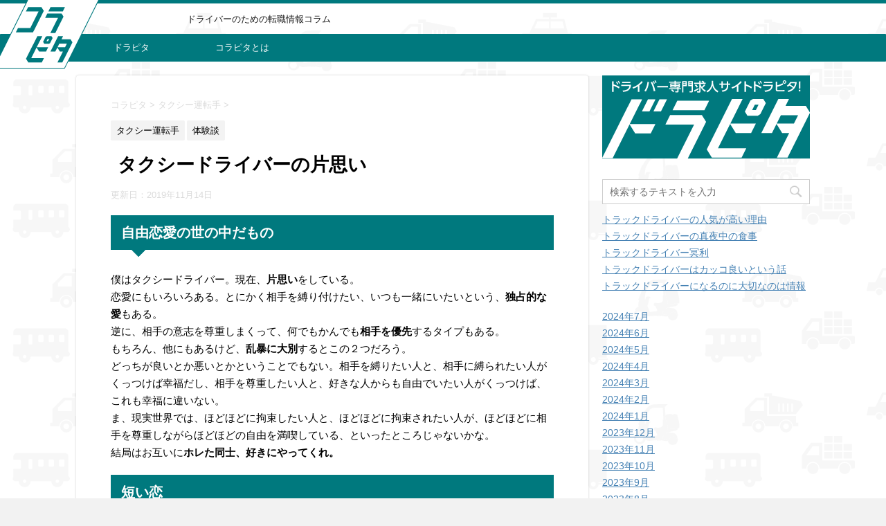

--- FILE ---
content_type: text/html; charset=UTF-8
request_url: https://korapita.com/2020/03/30/%E3%82%BF%E3%82%AF%E3%82%B7%E3%83%BC%E3%83%89%E3%83%A9%E3%82%A4%E3%83%90%E3%83%BC%E3%81%AE%E7%89%87%E6%80%9D%E3%81%84/
body_size: 11009
content:
<!DOCTYPE html>
<!--[if lt IE 7]>
<html class="ie6" lang="ja"> <![endif]-->
<!--[if IE 7]>
<html class="i7" lang="ja"> <![endif]-->
<!--[if IE 8]>
<html class="ie" lang="ja"> <![endif]-->
<!--[if gt IE 8]><!-->
<html lang="ja">
	<!--<![endif]-->
	<head prefix="og: http://ogp.me/ns# fb: http://ogp.me/ns/fb# article: http://ogp.me/ns/article#">
		<meta charset="UTF-8" >
		<meta name="viewport" content="width=device-width,initial-scale=1.0,user-scalable=no">
		<meta name="format-detection" content="telephone=no" >
		
		
		<link rel="alternate" type="application/rss+xml" title="KORAPITA（コラピタ） RSS Feed" href="https://korapita.com/feed/" />
		<link rel="pingback" href="https://korapita.com/xmlrpc.php" >
		<!--[if lt IE 9]>
		<script src="http://css3-mediaqueries-js.googlecode.com/svn/trunk/css3-mediaqueries.js"></script>
		<script src="https://korapita.com/wp-content/themes/_affinger4/js/html5shiv.js"></script>
		<![endif]-->
				<title>タクシードライバーの片思い - KORAPITA（コラピタ）</title>
<link rel='dns-prefetch' href='//ajax.googleapis.com' />
<link rel='dns-prefetch' href='//fonts.googleapis.com' />
<link rel='dns-prefetch' href='//s.w.org' />
		<script type="text/javascript">
			window._wpemojiSettings = {"baseUrl":"https:\/\/s.w.org\/images\/core\/emoji\/2.3\/72x72\/","ext":".png","svgUrl":"https:\/\/s.w.org\/images\/core\/emoji\/2.3\/svg\/","svgExt":".svg","source":{"concatemoji":"https:\/\/korapita.com\/wp-includes\/js\/wp-emoji-release.min.js?ver=4.8.25"}};
			!function(t,a,e){var r,i,n,o=a.createElement("canvas"),l=o.getContext&&o.getContext("2d");function c(t){var e=a.createElement("script");e.src=t,e.defer=e.type="text/javascript",a.getElementsByTagName("head")[0].appendChild(e)}for(n=Array("flag","emoji4"),e.supports={everything:!0,everythingExceptFlag:!0},i=0;i<n.length;i++)e.supports[n[i]]=function(t){var e,a=String.fromCharCode;if(!l||!l.fillText)return!1;switch(l.clearRect(0,0,o.width,o.height),l.textBaseline="top",l.font="600 32px Arial",t){case"flag":return(l.fillText(a(55356,56826,55356,56819),0,0),e=o.toDataURL(),l.clearRect(0,0,o.width,o.height),l.fillText(a(55356,56826,8203,55356,56819),0,0),e===o.toDataURL())?!1:(l.clearRect(0,0,o.width,o.height),l.fillText(a(55356,57332,56128,56423,56128,56418,56128,56421,56128,56430,56128,56423,56128,56447),0,0),e=o.toDataURL(),l.clearRect(0,0,o.width,o.height),l.fillText(a(55356,57332,8203,56128,56423,8203,56128,56418,8203,56128,56421,8203,56128,56430,8203,56128,56423,8203,56128,56447),0,0),e!==o.toDataURL());case"emoji4":return l.fillText(a(55358,56794,8205,9794,65039),0,0),e=o.toDataURL(),l.clearRect(0,0,o.width,o.height),l.fillText(a(55358,56794,8203,9794,65039),0,0),e!==o.toDataURL()}return!1}(n[i]),e.supports.everything=e.supports.everything&&e.supports[n[i]],"flag"!==n[i]&&(e.supports.everythingExceptFlag=e.supports.everythingExceptFlag&&e.supports[n[i]]);e.supports.everythingExceptFlag=e.supports.everythingExceptFlag&&!e.supports.flag,e.DOMReady=!1,e.readyCallback=function(){e.DOMReady=!0},e.supports.everything||(r=function(){e.readyCallback()},a.addEventListener?(a.addEventListener("DOMContentLoaded",r,!1),t.addEventListener("load",r,!1)):(t.attachEvent("onload",r),a.attachEvent("onreadystatechange",function(){"complete"===a.readyState&&e.readyCallback()})),(r=e.source||{}).concatemoji?c(r.concatemoji):r.wpemoji&&r.twemoji&&(c(r.twemoji),c(r.wpemoji)))}(window,document,window._wpemojiSettings);
		</script>
		<style type="text/css">
img.wp-smiley,
img.emoji {
	display: inline !important;
	border: none !important;
	box-shadow: none !important;
	height: 1em !important;
	width: 1em !important;
	margin: 0 .07em !important;
	vertical-align: -0.1em !important;
	background: none !important;
	padding: 0 !important;
}
</style>
<link rel='stylesheet' id='fonts-googleapis-montserrat-css'  href='https://fonts.googleapis.com/css?family=Montserrat%3A400&#038;ver=4.8.25' type='text/css' media='all' />
<link rel='stylesheet' id='normalize-css'  href='https://korapita.com/wp-content/themes/_affinger4/css/normalize.css?ver=1.5.9' type='text/css' media='all' />
<link rel='stylesheet' id='font-awesome-css'  href='https://korapita.com/wp-content/themes/_affinger4/css/fontawesome/css/font-awesome.min.css?ver=4.7.0' type='text/css' media='all' />
<link rel='stylesheet' id='style-css'  href='https://korapita.com/wp-content/themes/_affinger4/style.css?ver=4.8.25' type='text/css' media='all' />
<link rel='stylesheet' id='single2-css'  href='https://korapita.com/wp-content/themes/_affinger4/st-kanricss.php' type='text/css' media='all' />
<link rel='stylesheet' id='single-css'  href='https://korapita.com/wp-content/themes/_affinger4/st-rankcss.php' type='text/css' media='all' />
<link rel='stylesheet' id='st-themecss-css'  href='https://korapita.com/wp-content/themes/_affinger4/st-themecss-loader.php?ver=4.8.25' type='text/css' media='all' />
<script type='text/javascript' src='//ajax.googleapis.com/ajax/libs/jquery/1.11.3/jquery.min.js?ver=1.11.3'></script>
<link rel='https://api.w.org/' href='https://korapita.com/wp-json/' />
<link rel='shortlink' href='https://korapita.com/?p=3153' />
<link rel="alternate" type="application/json+oembed" href="https://korapita.com/wp-json/oembed/1.0/embed?url=https%3A%2F%2Fkorapita.com%2F2020%2F03%2F30%2F%25e3%2582%25bf%25e3%2582%25af%25e3%2582%25b7%25e3%2583%25bc%25e3%2583%2589%25e3%2583%25a9%25e3%2582%25a4%25e3%2583%2590%25e3%2583%25bc%25e3%2581%25ae%25e7%2589%2587%25e6%2580%259d%25e3%2581%2584%2F" />
<link rel="alternate" type="text/xml+oembed" href="https://korapita.com/wp-json/oembed/1.0/embed?url=https%3A%2F%2Fkorapita.com%2F2020%2F03%2F30%2F%25e3%2582%25bf%25e3%2582%25af%25e3%2582%25b7%25e3%2583%25bc%25e3%2583%2589%25e3%2583%25a9%25e3%2582%25a4%25e3%2583%2590%25e3%2583%25bc%25e3%2581%25ae%25e7%2589%2587%25e6%2580%259d%25e3%2581%2584%2F&#038;format=xml" />
<meta name="robots" content="index, follow" />
<link rel="canonical" href="https://korapita.com/2020/03/30/%e3%82%bf%e3%82%af%e3%82%b7%e3%83%bc%e3%83%89%e3%83%a9%e3%82%a4%e3%83%90%e3%83%bc%e3%81%ae%e7%89%87%e6%80%9d%e3%81%84/" />
		<style type="text/css">.recentcomments a{display:inline !important;padding:0 !important;margin:0 !important;}</style>
		<style type="text/css" id="custom-background-css">
body.custom-background { background-image: url("https://korapita.com/wp-content/uploads/2017/06/home_bk.png"); background-position: left top; background-size: auto; background-repeat: repeat; background-attachment: scroll; }
</style>
<link rel="icon" href="https://korapita.com/wp-content/uploads/2017/06/logo_footer.png" sizes="32x32" />
<link rel="icon" href="https://korapita.com/wp-content/uploads/2017/06/logo_footer.png" sizes="192x192" />
<link rel="apple-touch-icon-precomposed" href="https://korapita.com/wp-content/uploads/2017/06/logo_footer.png" />
<meta name="msapplication-TileImage" content="https://korapita.com/wp-content/uploads/2017/06/logo_footer.png" />
		<style type="text/css" id="wp-custom-css">
			/*
ここに独自の CSS を追加することができます。

詳しくは上のヘルプアイコンをクリックしてください。
*/

#headbox {
	position:relative;
}
main {
	box-shadow:0px 0px 3px 0px rgba(0,0,0,0.2);
-moz-box-shadow:0px 0px 3px 0px rgba(0,0,0,0.2);
-webkit-box-shadow:0px 0px 3px 0px rgba(0,0,0,0.2);
}
header .sitename {
	position:absolute;
	top:-5px;
	left:0px;
	padding:0;
}

.sitename img {
	max-width:100px;
}

@media print, screen and (min-width: 960px) {
	#header-l {
		margin-left:150px;
	}
	.sitename img {
	max-width:300px;
	}

header .sitename {
	position:absolute;
	top:-5px;
	left:-120px;
	padding:0;
}
}


		</style>
				<script>
		(function (i, s, o, g, r, a, m) {
			i['GoogleAnalyticsObject'] = r;
			i[r] = i[r] || function () {
					(i[r].q = i[r].q || []).push(arguments)
				}, i[r].l = 1 * new Date();
			a = s.createElement(o),
				m = s.getElementsByTagName(o)[0];
			a.async = 1;
			a.src = g;
			m.parentNode.insertBefore(a, m)
		})(window, document, 'script', '//www.google-analytics.com/analytics.js', 'ga');

		ga('create', 'UA-101160268-2', 'auto');
		ga('send', 'pageview');

	</script>
					


			</head>
	<body class="post-template-default single single-post postid-3153 single-format-standard custom-background not-front-page" >
				<div id="st-ami">
				<div id="wrapper" class="">
				<div id="wrapper-in">
					<header id="">
						<div id="headbox-bg">
							<div class="clearfix" id="headbox">
										<nav id="s-navi" class="pcnone">
			<dl class="acordion">
				<dt class="trigger">
					<p><span class="op"><i class="fa fa-bars"></i></span></p>

					<!-- 追加メニュー -->
					
					<!-- 追加メニュー2 -->
					

				</dt>

				<dd class="acordion_tree">
				

										<div class="menu-%e3%83%98%e3%83%83%e3%83%80%e3%83%bc%e3%83%a1%e3%83%8b%e3%83%a5%e3%83%bc-container"><ul id="menu-%e3%83%98%e3%83%83%e3%83%80%e3%83%bc%e3%83%a1%e3%83%8b%e3%83%a5%e3%83%bc" class="menu"><li id="menu-item-283" class="menu-item menu-item-type-custom menu-item-object-custom menu-item-283"><a href="https://dorapita.com/">ドラピタ</a></li>
<li id="menu-item-282" class="menu-item menu-item-type-post_type menu-item-object-page menu-item-282"><a href="https://korapita.com/about/">コラピタとは</a></li>
</ul></div>					<div class="clear"></div>

				</dd>
			</dl>
		</nav>
										<div id="header-l">
											
		<!-- キャプション -->
					<p class="descr">
				ドライバーのための転職情報コラム			</p>
				<!-- ロゴ又はブログ名 -->
					<p class="sitename"><a href="https://korapita.com/">
									<img alt="KORAPITA（コラピタ）" src="https://korapita.com/wp-content/uploads/2017/06/logo.png" >
							</a></p>
				<!-- ロゴ又はブログ名ここまで -->

	
									</div><!-- /#header-l -->
								<div id="header-r" class="smanone">
																		
								</div><!-- /#header-r -->
							</div><!-- /#headbox-bg -->
						</div><!-- /#headbox clearfix -->
					
<div id="gazou-wide">
			<div id="st-menubox">
			<div id="st-menuwide">
				<nav class="smanone clearfix"><ul id="menu-%e3%83%98%e3%83%83%e3%83%80%e3%83%bc%e3%83%a1%e3%83%8b%e3%83%a5%e3%83%bc-1" class="menu"><li class="menu-item menu-item-type-custom menu-item-object-custom menu-item-283"><a href="https://dorapita.com/">ドラピタ</a></li>
<li class="menu-item menu-item-type-post_type menu-item-object-page menu-item-282"><a href="https://korapita.com/about/">コラピタとは</a></li>
</ul></nav>			</div>
		</div>
	</div>

					</header>
					<div id="content-w">
						
					
<div id="content" class="clearfix">
	<div id="contentInner">

		<main>
			<article>
				<div id="post-3153" class="st-post post-3153 post type-post status-publish format-standard hentry category-61 category-experiences tag-35 tag-52">

			
									

					<!--ぱんくず -->
					<div id="breadcrumb">
					<ol itemscope itemtype="http://schema.org/BreadcrumbList">
							 <li itemprop="itemListElement" itemscope
      itemtype="http://schema.org/ListItem"><a href="https://korapita.com" itemprop="item"><span itemprop="name">コラピタ</span></a> > <meta itemprop="position" content="1" /></li>
													<li itemprop="itemListElement" itemscope
      itemtype="http://schema.org/ListItem"><a href="https://korapita.com/category/%e3%82%bf%e3%82%af%e3%82%b7%e3%83%bc%e9%81%8b%e8%bb%a2%e6%89%8b/" itemprop="item">
							<span itemprop="name">タクシー運転手</span> </a> &gt;<meta itemprop="position" content="2" /></li> 
											</ol>
					</div>
					<!--/ ぱんくず -->

					<!--ループ開始 -->
										
										<p class="st-catgroup">
					<a href="https://korapita.com/category/%e3%82%bf%e3%82%af%e3%82%b7%e3%83%bc%e9%81%8b%e8%bb%a2%e6%89%8b/" title="View all posts in タクシー運転手" rel="category tag"><span class="catname st-catid61">タクシー運転手</span></a> <a href="https://korapita.com/category/experiences/" title="View all posts in 体験談" rel="category tag"><span class="catname st-catid3">体験談</span></a>					</p>
									

					<h1 class="entry-title">タクシードライバーの片思い</h1>

					<div class="blogbox ">
						<p><span class="kdate">
																							更新日：<time class="updated" datetime="2019-11-14T15:19:10+0900">2019年11月14日</time>
													</span></p>
					</div>

					<div class="mainbox">
						<div id="nocopy" ><!-- コピー禁止エリアここから -->

																			
							<div class="entry-content">
								<h2>自由恋愛の世の中だもの</h2>
<p>僕はタクシードライバー。現在、<strong>片思い</strong>をしている。<br />
恋愛にもいろいろある。とにかく相手を縛り付けたい、いつも一緒にいたいという、<strong>独占的な愛</strong>もある。<br />
逆に、相手の意志を尊重しまくって、何でもかんでも<strong>相手を優先</strong>するタイプもある。<br />
もちろん、他にもあるけど、<strong>乱暴に大別</strong>するとこの２つだろう。<br />
どっちが良いとか悪いとかということでもない。相手を縛りたい人と、相手に縛られたい人がくっつけば幸福だし、相手を尊重したい人と、好きな人からも自由でいたい人がくっつけば、これも幸福に違いない。<br />
ま、現実世界では、ほどほどに拘束したい人と、ほどほどに拘束されたい人が、ほどほどに相手を尊重しながらほどほどの自由を満喫している、といったところじゃないかな。<br />
結局はお互いに<strong>ホレた同士、好きにやってくれ。</strong></p>
<h2>短い恋</h2>
<p><strong>片思いはなかなか厄介。</strong>最悪の場合、ストーカーになってしまう。<br />
その逆に、非常に良い例は映画<strong>「男はつらいよ」の寅さん</strong>かな。ちょっと古くて申し訳ないが。<br />
寅さんは遠くから見守るだけ。相手の<strong>幸福をひたすら願いながら。</strong><br />
僕の片思いはそんな感じ。<br />
と言うか、意識的にそういう片思いをするようにしている。相手は僕のタクシーのお客さんだ。<br />
タクシーに乗ってくれるお客さんを<strong>「自分の恋人のように思い、ひたすら幸せな気持ちでいてもらうこと」</strong>に専念する。相手は男も女も、高齢者でも子どもでも関係ない。何しろタクシーに乗ってくれている、<strong>ほんの短い時間</strong>だけのことだ。<br />
僕はもともと接客に自信がなかったので、接客術を上達させる工夫として<strong>「お客さんに片思いすること」</strong>を思いついた。これが結構うまくいっている。秘訣は<strong>「相手を心の底から大事に思うこと」</strong>だ。</p>
							</div>
						</div><!-- コピー禁止エリアここまで -->

												
					<div class="adbox">
				
							        
	
									<div style="padding-top:10px;">
						
							        
	
					</div>
							</div>
		
        
	

						
					</div><!-- .mainboxここまで -->

							
						
	<div class="sns">
	<ul class="clearfix">
		<!--ツイートボタン-->
		<li class="twitter"> 
		<a rel="nofollow" onclick="window.open('//twitter.com/intent/tweet?url=https%3A%2F%2Fkorapita.com%2F2020%2F03%2F30%2F%25e3%2582%25bf%25e3%2582%25af%25e3%2582%25b7%25e3%2583%25bc%25e3%2583%2589%25e3%2583%25a9%25e3%2582%25a4%25e3%2583%2590%25e3%2583%25bc%25e3%2581%25ae%25e7%2589%2587%25e6%2580%259d%25e3%2581%2584%2F&text=%E3%82%BF%E3%82%AF%E3%82%B7%E3%83%BC%E3%83%89%E3%83%A9%E3%82%A4%E3%83%90%E3%83%BC%E3%81%AE%E7%89%87%E6%80%9D%E3%81%84&tw_p=tweetbutton', '', 'width=500,height=450'); return false;"><i class="fa fa-twitter"></i><span class="snstext " >Twitter</span></a>
		</li>

		<!--シェアボタン-->      
		<li class="facebook">
		<a href="//www.facebook.com/sharer.php?src=bm&u=https%3A%2F%2Fkorapita.com%2F2020%2F03%2F30%2F%25e3%2582%25bf%25e3%2582%25af%25e3%2582%25b7%25e3%2583%25bc%25e3%2583%2589%25e3%2583%25a9%25e3%2582%25a4%25e3%2583%2590%25e3%2583%25bc%25e3%2581%25ae%25e7%2589%2587%25e6%2580%259d%25e3%2581%2584%2F&t=%E3%82%BF%E3%82%AF%E3%82%B7%E3%83%BC%E3%83%89%E3%83%A9%E3%82%A4%E3%83%90%E3%83%BC%E3%81%AE%E7%89%87%E6%80%9D%E3%81%84" target="_blank" rel="nofollow"><i class="fa fa-facebook"></i><span class="snstext " >シェア</span>
		</a>
		</li>

		<!--Google+1ボタン-->
		<li class="googleplus">
		<a href="https://plus.google.com/share?url=https%3A%2F%2Fkorapita.com%2F2020%2F03%2F30%2F%25e3%2582%25bf%25e3%2582%25af%25e3%2582%25b7%25e3%2583%25bc%25e3%2583%2589%25e3%2583%25a9%25e3%2582%25a4%25e3%2583%2590%25e3%2583%25bc%25e3%2581%25ae%25e7%2589%2587%25e6%2580%259d%25e3%2581%2584%2F" target="_blank" rel="nofollow"><i class="fa fa-google-plus"></i><span class="snstext " >Google+</span></a>
		</li>

		<!--ポケットボタン-->      
		<li class="pocket">
		<a rel="nofollow" onclick="window.open('//getpocket.com/edit?url=https%3A%2F%2Fkorapita.com%2F2020%2F03%2F30%2F%25e3%2582%25bf%25e3%2582%25af%25e3%2582%25b7%25e3%2583%25bc%25e3%2583%2589%25e3%2583%25a9%25e3%2582%25a4%25e3%2583%2590%25e3%2583%25bc%25e3%2581%25ae%25e7%2589%2587%25e6%2580%259d%25e3%2581%2584%2F&title=%E3%82%BF%E3%82%AF%E3%82%B7%E3%83%BC%E3%83%89%E3%83%A9%E3%82%A4%E3%83%90%E3%83%BC%E3%81%AE%E7%89%87%E6%80%9D%E3%81%84', '', 'width=500,height=350'); return false;"><i class="fa fa-get-pocket"></i><span class="snstext " >Pocket</span></a></li>

		<!--はてブボタン-->  
		<li class="hatebu">       
			<a href="//b.hatena.ne.jp/entry/https://korapita.com/2020/03/30/%e3%82%bf%e3%82%af%e3%82%b7%e3%83%bc%e3%83%89%e3%83%a9%e3%82%a4%e3%83%90%e3%83%bc%e3%81%ae%e7%89%87%e6%80%9d%e3%81%84/" class="hatena-bookmark-button" data-hatena-bookmark-layout="simple" title="タクシードライバーの片思い" rel="nofollow"><span style="font-weight:bold" class="fa-hatena">B!</span><span class="snstext " >はてブ</span>
			</a><script type="text/javascript" src="//b.st-hatena.com/js/bookmark_button.js" charset="utf-8" async="async"></script>

		</li>

		<!--LINEボタン-->   
		<li class="line">
		<a href="//line.me/R/msg/text/?%E3%82%BF%E3%82%AF%E3%82%B7%E3%83%BC%E3%83%89%E3%83%A9%E3%82%A4%E3%83%90%E3%83%BC%E3%81%AE%E7%89%87%E6%80%9D%E3%81%84%0Ahttps%3A%2F%2Fkorapita.com%2F2020%2F03%2F30%2F%25e3%2582%25bf%25e3%2582%25af%25e3%2582%25b7%25e3%2583%25bc%25e3%2583%2589%25e3%2583%25a9%25e3%2582%25a4%25e3%2583%2590%25e3%2583%25bc%25e3%2581%25ae%25e7%2589%2587%25e6%2580%259d%25e3%2581%2584%2F" target="_blank" rel="nofollow"><i class="fa fa-comment" aria-hidden="true"></i><span class="snstext" >LINE</span></a>
		</li>     
	</ul>

	</div> 

							
						<p class="tagst">
							<i class="fa fa-folder-open-o" aria-hidden="true"></i>-<a href="https://korapita.com/category/%e3%82%bf%e3%82%af%e3%82%b7%e3%83%bc%e9%81%8b%e8%bb%a2%e6%89%8b/" rel="category tag">タクシー運転手</a>, <a href="https://korapita.com/category/experiences/" rel="category tag">体験談</a><br/>
							<i class="fa fa-tags"></i>-<a href="https://korapita.com/tag/%e3%82%b3%e3%83%9f%e3%83%a5%e3%83%8b%e3%82%b1%e3%83%bc%e3%82%b7%e3%83%a7%e3%83%b3/" rel="tag">コミュニケーション</a>, <a href="https://korapita.com/tag/%e3%82%bf%e3%82%af%e3%82%b7%e3%83%bc/" rel="tag">タクシー</a>						</p>

					<aside>

						<p class="author" style="display:none;"><a href="https://korapita.com/author/saitou/" title="saitou" class="vcard author"><span class="fn">author</span></a></p>
												<!--ループ終了-->
																									<!--関連記事-->
						
			<h4 class="point"><span class="point-in">関連記事</span></h4>
<div class="kanren ">
							<dl class="clearfix">
				<dt><a href="https://korapita.com/2019/02/28/%e3%81%a9%e3%81%a1%e3%82%89%e3%82%82%e5%8e%b3%e3%81%97%e3%81%84%e4%b8%96%e7%95%8c%e3%81%a0%e3%81%91%e3%81%a9/">
																			<img src="https://korapita.com/wp-content/themes/_affinger4/images/no-img.png" alt="no image" title="no image" width="100" height="100" />
																	</a></dt>
				<dd>
										<h5 class="kanren-t">
						<a href="https://korapita.com/2019/02/28/%e3%81%a9%e3%81%a1%e3%82%89%e3%82%82%e5%8e%b3%e3%81%97%e3%81%84%e4%b8%96%e7%95%8c%e3%81%a0%e3%81%91%e3%81%a9/">
							どちらも厳しい世界だけど						</a></h5>

											<div class="smanone">
							<p>料理人の友達 料理人になった友達がいる。 高校時代からの友達なんだけど、昔からストイックなやつだった。 ただ、父親も料理人だったとか、親戚知人に料理人がいるってわけじゃなかった。 料理人は職人の世界だ ... </p>
						</div>
									</dd>
			</dl>
					<dl class="clearfix">
				<dt><a href="https://korapita.com/2022/12/15/%e9%95%b7%e8%b7%9d%e9%9b%a2%e3%83%88%e3%83%a9%e3%83%83%e3%82%af%e3%81%ae%e7%89%b9%e6%ae%8a%e3%81%aa%e4%bb%95%e4%ba%8b/">
																			<img src="https://korapita.com/wp-content/themes/_affinger4/images/no-img.png" alt="no image" title="no image" width="100" height="100" />
																	</a></dt>
				<dd>
										<h5 class="kanren-t">
						<a href="https://korapita.com/2022/12/15/%e9%95%b7%e8%b7%9d%e9%9b%a2%e3%83%88%e3%83%a9%e3%83%83%e3%82%af%e3%81%ae%e7%89%b9%e6%ae%8a%e3%81%aa%e4%bb%95%e4%ba%8b/">
							長距離トラックの特殊な仕事						</a></h5>

											<div class="smanone">
							<p>人生はチョロい 私はもともと、比較的近い場所に荷を配送していく中型トラックのドライバーをしていました。運ぶのは大きくて重いものなので、手作業による積み下ろしではなく、フォークリフトなどを使います。です ... </p>
						</div>
									</dd>
			</dl>
					<dl class="clearfix">
				<dt><a href="https://korapita.com/2018/09/04/zissainitazusawatte/">
													<img width="150" height="150" src="https://korapita.com/wp-content/uploads/2018/03/492351-150x150.png" class="attachment-thumbnail size-thumbnail wp-post-image" alt="" srcset="https://korapita.com/wp-content/uploads/2018/03/492351-150x150.png 150w, https://korapita.com/wp-content/uploads/2018/03/492351-100x100.png 100w, https://korapita.com/wp-content/uploads/2018/03/492351-300x300.png 300w" sizes="(max-width: 150px) 100vw, 150px" />											</a></dt>
				<dd>
										<h5 class="kanren-t">
						<a href="https://korapita.com/2018/09/04/zissainitazusawatte/">
							実際に携わってみて実感したタクシーの社会的使命						</a></h5>

											<div class="smanone">
							<p>とりあえず、雇用条件のたしかな仕事としてタクシーに 僕は、いわゆる「脱サラ」からの2回目の転職で今のタクシー乗務員の仕事に就いた。最初に入った会社は小さな機械メーカーの営業だったけど、そこはなんだか上 ... </p>
						</div>
									</dd>
			</dl>
					<dl class="clearfix">
				<dt><a href="https://korapita.com/2022/05/05/%e3%83%88%e3%83%a9%e3%83%83%e3%82%af%e3%83%89%e3%83%a9%e3%82%a4%e3%83%90%e3%83%bc%e3%81%ae%e9%9d%a2%e5%80%92%e3%81%8f%e3%81%95%e3%81%84%e7%90%86%e5%b1%88/">
																			<img src="https://korapita.com/wp-content/themes/_affinger4/images/no-img.png" alt="no image" title="no image" width="100" height="100" />
																	</a></dt>
				<dd>
										<h5 class="kanren-t">
						<a href="https://korapita.com/2022/05/05/%e3%83%88%e3%83%a9%e3%83%83%e3%82%af%e3%83%89%e3%83%a9%e3%82%a4%e3%83%90%e3%83%bc%e3%81%ae%e9%9d%a2%e5%80%92%e3%81%8f%e3%81%95%e3%81%84%e7%90%86%e5%b1%88/">
							トラックドライバーの面倒くさい理屈						</a></h5>

											<div class="smanone">
							<p>サッパリ 俺がトラックドライバーになったのは、たまたまの偶然だった。叔父さんがトラックドライバーをやっていて「お前もやらないか」と誘われたからだ。 つまり、叔父さんが勤める会社に勤めることになったわけ ... </p>
						</div>
									</dd>
			</dl>
					<dl class="clearfix">
				<dt><a href="https://korapita.com/2021/07/14/%e4%ba%8c%e5%ba%a6%e4%b8%8b%e3%82%8d%e3%81%97%e3%81%9f%e8%8d%b7%e7%89%a9/">
																			<img src="https://korapita.com/wp-content/themes/_affinger4/images/no-img.png" alt="no image" title="no image" width="100" height="100" />
																	</a></dt>
				<dd>
										<h5 class="kanren-t">
						<a href="https://korapita.com/2021/07/14/%e4%ba%8c%e5%ba%a6%e4%b8%8b%e3%82%8d%e3%81%97%e3%81%9f%e8%8d%b7%e7%89%a9/">
							二度下ろした荷物						</a></h5>

											<div class="smanone">
							<p>大きくて軽い 僕はトラックドライバーの仕事をしています。まだ30代で、ドライバー歴も3年くらいなので、会社では若手です。 ですから、先輩ドライバーの仕事を手伝うこともあります。 手伝いで多いのは、荷の ... </p>
						</div>
									</dd>
			</dl>
				</div>
						<!--ページナビ-->
						<div class="p-navi clearfix">
							<dl>
																	<dt>PREV</dt>
									<dd>
										<a href="https://korapita.com/2020/03/28/%e4%bf%ba%e3%81%ae%e9%81%8b%e8%bb%a2%e3%81%8c%e7%a9%8f%e3%82%84%e3%81%8b%e3%81%aa%e7%90%86%e7%94%b1/">俺の運転が穏やかな理由</a>
									</dd>
																									<dt>NEXT</dt>
									<dd>
										<a href="https://korapita.com/2020/04/02/%e8%87%aa%e7%94%b1%e3%81%aa%e3%83%88%e3%83%a9%e3%83%83%e3%82%af%e3%83%89%e3%83%a9%e3%82%a4%e3%83%90%e3%83%bc/">自由なトラックドライバー</a>
									</dd>
															</dl>
						</div>
					</aside>

				</div>
				<!--/post-->
			</article>
		</main>
	</div>
	<!-- /#contentInner -->
	<div id="side">
	<aside>

					<div class="side-topad">
				<div class="ad">			<div class="textwidget"><p><a href="https://dorapita.com/"><img src="//korapita.com/wp-content/uploads/2017/06/bn_dorapita.png" alt="ドラピタ" /></a></p>
</div>
		</div><div class="ad"><div id="search">
	<form method="get" id="searchform" action="https://korapita.com/">
		<label class="hidden" for="s">
					</label>
		<input type="text" placeholder="検索するテキストを入力" value="" name="s" id="s" />
		<input type="image" src="https://korapita.com/wp-content/themes/_affinger4/images/search.png" alt="検索" id="searchsubmit" />
	</form>
</div>
<!-- /stinger --> </div>		<div class="ad">		<p style="display:none">最近の投稿</p>		<ul>
					<li>
				<a href="https://korapita.com/2024/07/27/%e3%83%88%e3%83%a9%e3%83%83%e3%82%af%e3%83%89%e3%83%a9%e3%82%a4%e3%83%90%e3%83%bc%e3%81%ae%e4%ba%ba%e6%b0%97%e3%81%8c%e9%ab%98%e3%81%84%e7%90%86%e7%94%b1/">トラックドライバーの人気が高い理由</a>
						</li>
					<li>
				<a href="https://korapita.com/2024/07/25/%e3%83%88%e3%83%a9%e3%83%83%e3%82%af%e3%83%89%e3%83%a9%e3%82%a4%e3%83%90%e3%83%bc%e3%81%ae%e7%9c%9f%e5%a4%9c%e4%b8%ad%e3%81%ae%e9%a3%9f%e4%ba%8b/">トラックドライバーの真夜中の食事</a>
						</li>
					<li>
				<a href="https://korapita.com/2024/07/23/%e3%83%88%e3%83%a9%e3%83%83%e3%82%af%e3%83%89%e3%83%a9%e3%82%a4%e3%83%90%e3%83%bc%e5%86%a5%e5%88%a9/">トラックドライバー冥利</a>
						</li>
					<li>
				<a href="https://korapita.com/2024/07/21/%e3%83%88%e3%83%a9%e3%83%83%e3%82%af%e3%83%89%e3%83%a9%e3%82%a4%e3%83%90%e3%83%bc%e3%81%af%e3%82%ab%e3%83%83%e3%82%b3%e8%89%af%e3%81%84%e3%81%a8%e3%81%84%e3%81%86%e8%a9%b1/">トラックドライバーはカッコ良いという話</a>
						</li>
					<li>
				<a href="https://korapita.com/2024/07/19/%e3%83%88%e3%83%a9%e3%83%83%e3%82%af%e3%83%89%e3%83%a9%e3%82%a4%e3%83%90%e3%83%bc%e3%81%ab%e3%81%aa%e3%82%8b%e3%81%ae%e3%81%ab%e5%a4%a7%e5%88%87%e3%81%aa%e3%81%ae%e3%81%af%e6%83%85%e5%a0%b1/">トラックドライバーになるのに大切なのは情報</a>
						</li>
				</ul>
		</div>		<div class="ad"><p style="display:none">最近のコメント</p><ul id="recentcomments"></ul></div><div class="ad"><p style="display:none">アーカイブ</p>		<ul>
			<li><a href='https://korapita.com/2024/07/'>2024年7月</a></li>
	<li><a href='https://korapita.com/2024/06/'>2024年6月</a></li>
	<li><a href='https://korapita.com/2024/05/'>2024年5月</a></li>
	<li><a href='https://korapita.com/2024/04/'>2024年4月</a></li>
	<li><a href='https://korapita.com/2024/03/'>2024年3月</a></li>
	<li><a href='https://korapita.com/2024/02/'>2024年2月</a></li>
	<li><a href='https://korapita.com/2024/01/'>2024年1月</a></li>
	<li><a href='https://korapita.com/2023/12/'>2023年12月</a></li>
	<li><a href='https://korapita.com/2023/11/'>2023年11月</a></li>
	<li><a href='https://korapita.com/2023/10/'>2023年10月</a></li>
	<li><a href='https://korapita.com/2023/09/'>2023年9月</a></li>
	<li><a href='https://korapita.com/2023/08/'>2023年8月</a></li>
	<li><a href='https://korapita.com/2023/07/'>2023年7月</a></li>
	<li><a href='https://korapita.com/2023/06/'>2023年6月</a></li>
	<li><a href='https://korapita.com/2023/05/'>2023年5月</a></li>
	<li><a href='https://korapita.com/2023/04/'>2023年4月</a></li>
	<li><a href='https://korapita.com/2023/03/'>2023年3月</a></li>
	<li><a href='https://korapita.com/2023/02/'>2023年2月</a></li>
	<li><a href='https://korapita.com/2023/01/'>2023年1月</a></li>
	<li><a href='https://korapita.com/2022/12/'>2022年12月</a></li>
	<li><a href='https://korapita.com/2022/11/'>2022年11月</a></li>
	<li><a href='https://korapita.com/2022/10/'>2022年10月</a></li>
	<li><a href='https://korapita.com/2022/09/'>2022年9月</a></li>
	<li><a href='https://korapita.com/2022/08/'>2022年8月</a></li>
	<li><a href='https://korapita.com/2022/07/'>2022年7月</a></li>
	<li><a href='https://korapita.com/2022/06/'>2022年6月</a></li>
	<li><a href='https://korapita.com/2022/05/'>2022年5月</a></li>
	<li><a href='https://korapita.com/2022/04/'>2022年4月</a></li>
	<li><a href='https://korapita.com/2022/03/'>2022年3月</a></li>
	<li><a href='https://korapita.com/2022/02/'>2022年2月</a></li>
	<li><a href='https://korapita.com/2022/01/'>2022年1月</a></li>
	<li><a href='https://korapita.com/2021/12/'>2021年12月</a></li>
	<li><a href='https://korapita.com/2021/11/'>2021年11月</a></li>
	<li><a href='https://korapita.com/2021/10/'>2021年10月</a></li>
	<li><a href='https://korapita.com/2021/09/'>2021年9月</a></li>
	<li><a href='https://korapita.com/2021/08/'>2021年8月</a></li>
	<li><a href='https://korapita.com/2021/07/'>2021年7月</a></li>
	<li><a href='https://korapita.com/2021/06/'>2021年6月</a></li>
	<li><a href='https://korapita.com/2021/05/'>2021年5月</a></li>
	<li><a href='https://korapita.com/2021/04/'>2021年4月</a></li>
	<li><a href='https://korapita.com/2021/03/'>2021年3月</a></li>
	<li><a href='https://korapita.com/2021/02/'>2021年2月</a></li>
	<li><a href='https://korapita.com/2021/01/'>2021年1月</a></li>
	<li><a href='https://korapita.com/2020/12/'>2020年12月</a></li>
	<li><a href='https://korapita.com/2020/11/'>2020年11月</a></li>
	<li><a href='https://korapita.com/2020/10/'>2020年10月</a></li>
	<li><a href='https://korapita.com/2020/09/'>2020年9月</a></li>
	<li><a href='https://korapita.com/2020/08/'>2020年8月</a></li>
	<li><a href='https://korapita.com/2020/07/'>2020年7月</a></li>
	<li><a href='https://korapita.com/2020/06/'>2020年6月</a></li>
	<li><a href='https://korapita.com/2020/05/'>2020年5月</a></li>
	<li><a href='https://korapita.com/2020/04/'>2020年4月</a></li>
	<li><a href='https://korapita.com/2020/03/'>2020年3月</a></li>
	<li><a href='https://korapita.com/2020/02/'>2020年2月</a></li>
	<li><a href='https://korapita.com/2020/01/'>2020年1月</a></li>
	<li><a href='https://korapita.com/2019/12/'>2019年12月</a></li>
	<li><a href='https://korapita.com/2019/11/'>2019年11月</a></li>
	<li><a href='https://korapita.com/2019/10/'>2019年10月</a></li>
	<li><a href='https://korapita.com/2019/09/'>2019年9月</a></li>
	<li><a href='https://korapita.com/2019/08/'>2019年8月</a></li>
	<li><a href='https://korapita.com/2019/07/'>2019年7月</a></li>
	<li><a href='https://korapita.com/2019/06/'>2019年6月</a></li>
	<li><a href='https://korapita.com/2019/05/'>2019年5月</a></li>
	<li><a href='https://korapita.com/2019/04/'>2019年4月</a></li>
	<li><a href='https://korapita.com/2019/03/'>2019年3月</a></li>
	<li><a href='https://korapita.com/2019/02/'>2019年2月</a></li>
	<li><a href='https://korapita.com/2019/01/'>2019年1月</a></li>
	<li><a href='https://korapita.com/2018/12/'>2018年12月</a></li>
	<li><a href='https://korapita.com/2018/11/'>2018年11月</a></li>
	<li><a href='https://korapita.com/2018/10/'>2018年10月</a></li>
	<li><a href='https://korapita.com/2018/09/'>2018年9月</a></li>
	<li><a href='https://korapita.com/2018/08/'>2018年8月</a></li>
	<li><a href='https://korapita.com/2018/07/'>2018年7月</a></li>
	<li><a href='https://korapita.com/2018/06/'>2018年6月</a></li>
	<li><a href='https://korapita.com/2018/04/'>2018年4月</a></li>
	<li><a href='https://korapita.com/2018/03/'>2018年3月</a></li>
	<li><a href='https://korapita.com/2018/02/'>2018年2月</a></li>
	<li><a href='https://korapita.com/2017/09/'>2017年9月</a></li>
	<li><a href='https://korapita.com/2017/08/'>2017年8月</a></li>
	<li><a href='https://korapita.com/2017/06/'>2017年6月</a></li>
		</ul>
		</div><div class="ad"><p style="display:none">カテゴリー</p>		<ul>
	<li class="cat-item cat-item-139"><a href="https://korapita.com/category/%e3%81%9d%e3%81%ae%e4%bb%96%e3%83%89%e3%83%a9%e3%82%a4%e3%83%90%e3%83%bc/" >その他ドライバー</a>
</li>
	<li class="cat-item cat-item-79"><a href="https://korapita.com/category/%e3%82%bb%e3%83%bc%e3%83%ab%e3%82%b9%e3%83%89%e3%83%a9%e3%82%a4%e3%83%90%e3%83%bc/" >セールスドライバー</a>
</li>
	<li class="cat-item cat-item-61"><a href="https://korapita.com/category/%e3%82%bf%e3%82%af%e3%82%b7%e3%83%bc%e9%81%8b%e8%bb%a2%e6%89%8b/" >タクシー運転手</a>
</li>
	<li class="cat-item cat-item-57"><a href="https://korapita.com/category/%e3%83%88%e3%83%a9%e3%83%83%e3%82%af%e3%83%89%e3%83%a9%e3%82%a4%e3%83%90%e3%83%bc/" >トラックドライバー</a>
</li>
	<li class="cat-item cat-item-3"><a href="https://korapita.com/category/experiences/" >体験談</a>
</li>
	<li class="cat-item cat-item-1"><a href="https://korapita.com/category/%e6%9c%aa%e5%88%86%e9%a1%9e/" >未分類</a>
</li>
	<li class="cat-item cat-item-77"><a href="https://korapita.com/category/%e7%89%a9%e6%b5%81%e6%a5%ad%e7%95%8c/" >物流業界</a>
</li>
		</ul>
</div>			</div>
		
					<h4 class="menu_underh2">新着コラム</h4><div class="kanren ">
							<dl class="clearfix">
				<dt><a href="https://korapita.com/2024/07/27/%e3%83%88%e3%83%a9%e3%83%83%e3%82%af%e3%83%89%e3%83%a9%e3%82%a4%e3%83%90%e3%83%bc%e3%81%ae%e4%ba%ba%e6%b0%97%e3%81%8c%e9%ab%98%e3%81%84%e7%90%86%e7%94%b1/">
																					<img src="https://korapita.com/wp-content/themes/_affinger4/images/no-img.png" alt="no image" title="no image" width="100" height="100" />
																		</a></dt>
				<dd>
										<div class="blog_info ">
						<p>2024/07/27</p>
					</div>
					<h5><a href="https://korapita.com/2024/07/27/%e3%83%88%e3%83%a9%e3%83%83%e3%82%af%e3%83%89%e3%83%a9%e3%82%a4%e3%83%90%e3%83%bc%e3%81%ae%e4%ba%ba%e6%b0%97%e3%81%8c%e9%ab%98%e3%81%84%e7%90%86%e7%94%b1/">トラックドライバーの人気が高い理由</a></h5>

											<div class="smanone">
							<p>味気ない トラックドライバーは仕事が過酷な割りにその過酷さに見合った給料ではないと言われがちです。トラックドライバーの人気が高いのは、そういうハードな職場環境だからかもしれません。過酷な環境に身を置い ... </p>
						</div>
									</dd>
			</dl>
					<dl class="clearfix">
				<dt><a href="https://korapita.com/2024/07/25/%e3%83%88%e3%83%a9%e3%83%83%e3%82%af%e3%83%89%e3%83%a9%e3%82%a4%e3%83%90%e3%83%bc%e3%81%ae%e7%9c%9f%e5%a4%9c%e4%b8%ad%e3%81%ae%e9%a3%9f%e4%ba%8b/">
																					<img src="https://korapita.com/wp-content/themes/_affinger4/images/no-img.png" alt="no image" title="no image" width="100" height="100" />
																		</a></dt>
				<dd>
										<div class="blog_info ">
						<p>2024/07/25</p>
					</div>
					<h5><a href="https://korapita.com/2024/07/25/%e3%83%88%e3%83%a9%e3%83%83%e3%82%af%e3%83%89%e3%83%a9%e3%82%a4%e3%83%90%e3%83%bc%e3%81%ae%e7%9c%9f%e5%a4%9c%e4%b8%ad%e3%81%ae%e9%a3%9f%e4%ba%8b/">トラックドライバーの真夜中の食事</a></h5>

											<div class="smanone">
							<p>体力を回復 人にとって食事は大切だ。 いや、この言い方は傲慢だな。言い直そう。食事が大切な人にとって食事は大切だ。食事が大切な俺にしてみれば、食事が大切ではない人がいるということは驚きというか信じられ ... </p>
						</div>
									</dd>
			</dl>
					<dl class="clearfix">
				<dt><a href="https://korapita.com/2024/07/23/%e3%83%88%e3%83%a9%e3%83%83%e3%82%af%e3%83%89%e3%83%a9%e3%82%a4%e3%83%90%e3%83%bc%e5%86%a5%e5%88%a9/">
																					<img src="https://korapita.com/wp-content/themes/_affinger4/images/no-img.png" alt="no image" title="no image" width="100" height="100" />
																		</a></dt>
				<dd>
										<div class="blog_info ">
						<p>2024/07/23</p>
					</div>
					<h5><a href="https://korapita.com/2024/07/23/%e3%83%88%e3%83%a9%e3%83%83%e3%82%af%e3%83%89%e3%83%a9%e3%82%a4%e3%83%90%e3%83%bc%e5%86%a5%e5%88%a9/">トラックドライバー冥利</a></h5>

											<div class="smanone">
							<p>感謝の言葉 タクシードライバーは接客業でもあるので、お客さんを乗せてタクシーを走らせ、お客さんに快適に過ごしてもらうと、お客さんが降りるときにドライバーに感謝の言葉を言うこともあります。そんなときこそ ... </p>
						</div>
									</dd>
			</dl>
					<dl class="clearfix">
				<dt><a href="https://korapita.com/2024/07/21/%e3%83%88%e3%83%a9%e3%83%83%e3%82%af%e3%83%89%e3%83%a9%e3%82%a4%e3%83%90%e3%83%bc%e3%81%af%e3%82%ab%e3%83%83%e3%82%b3%e8%89%af%e3%81%84%e3%81%a8%e3%81%84%e3%81%86%e8%a9%b1/">
																					<img src="https://korapita.com/wp-content/themes/_affinger4/images/no-img.png" alt="no image" title="no image" width="100" height="100" />
																		</a></dt>
				<dd>
										<div class="blog_info ">
						<p>2024/07/21</p>
					</div>
					<h5><a href="https://korapita.com/2024/07/21/%e3%83%88%e3%83%a9%e3%83%83%e3%82%af%e3%83%89%e3%83%a9%e3%82%a4%e3%83%90%e3%83%bc%e3%81%af%e3%82%ab%e3%83%83%e3%82%b3%e8%89%af%e3%81%84%e3%81%a8%e3%81%84%e3%81%86%e8%a9%b1/">トラックドライバーはカッコ良いという話</a></h5>

											<div class="smanone">
							<p>軽々と トラックドライバーはカッコ良い上に高収入なので、婚活している女性が虎視眈々と狙っているそうです。 その真偽は別にして、トラックドライバーがなぜカッコ良いかと言うと、大型のトラックを軽々と運転し ... </p>
						</div>
									</dd>
			</dl>
					<dl class="clearfix">
				<dt><a href="https://korapita.com/2024/07/19/%e3%83%88%e3%83%a9%e3%83%83%e3%82%af%e3%83%89%e3%83%a9%e3%82%a4%e3%83%90%e3%83%bc%e3%81%ab%e3%81%aa%e3%82%8b%e3%81%ae%e3%81%ab%e5%a4%a7%e5%88%87%e3%81%aa%e3%81%ae%e3%81%af%e6%83%85%e5%a0%b1/">
																					<img src="https://korapita.com/wp-content/themes/_affinger4/images/no-img.png" alt="no image" title="no image" width="100" height="100" />
																		</a></dt>
				<dd>
										<div class="blog_info ">
						<p>2024/07/19</p>
					</div>
					<h5><a href="https://korapita.com/2024/07/19/%e3%83%88%e3%83%a9%e3%83%83%e3%82%af%e3%83%89%e3%83%a9%e3%82%a4%e3%83%90%e3%83%bc%e3%81%ab%e3%81%aa%e3%82%8b%e3%81%ae%e3%81%ab%e5%a4%a7%e5%88%87%e3%81%aa%e3%81%ae%e3%81%af%e6%83%85%e5%a0%b1/">トラックドライバーになるのに大切なのは情報</a></h5>

											<div class="smanone">
							<p>情報を分かりやすく トラックドライバーになりたい人は多くいます。 ですから、もしトラックドライバーになりたいなら、正確な情報を集めて分析し、就活に臨まないといけません。 そしてトラックドライバーの求人 ... </p>
						</div>
									</dd>
			</dl>
				</div>		
		
		<div id="scrollad">
						<!--ここにgoogleアドセンスコードを貼ると規約違反になるので注意して下さい-->
			
		</div>
	</aside>
</div>
<!-- /#side -->
</div>
<!--/#content -->
</div><!-- /contentw -->
<footer>
<div id="footer">
<div id="footer-in">
<div class="footermenust"><ul>
<li class="page_item page-item-2"><a href="https://korapita.com/about/">コラピタとは</a></li>
</ul></div>

	<!-- フッターのメインコンテンツ -->
	<h3 class="footerlogo">
	<!-- ロゴ又はブログ名 -->
			<a href="https://korapita.com/">
				
			<img alt="KORAPITA（コラピタ）" src="https://korapita.com/wp-content/uploads/2017/06/logo_footer.png" >
					</a>
		</h3>

	<p>
		<a href="https://korapita.com/">ドライバーのための転職情報コラム</a>
	</p>
		
</div>
</div>
</footer>
</div>
<!-- /#wrapperin -->
</div>
<!-- /#wrapper -->
</div><!-- /#st-ami -->
<p class="copyr" data-copyr>Copyright&copy; KORAPITA（コラピタ） ,  2026 AllRights Reserved Powered by <a href="http://manualstinger.com/cr" rel="nofollow">AFFINGER4</a>.</p><script type='text/javascript' src='https://korapita.com/wp-includes/js/comment-reply.min.js?ver=4.8.25'></script>
<script type='text/javascript' src='https://korapita.com/wp-content/themes/_affinger4/js/base.js?ver=4.8.25'></script>
<script type='text/javascript' src='https://korapita.com/wp-content/themes/_affinger4/js/scroll.js?ver=4.8.25'></script>
<script type='text/javascript' src='https://korapita.com/wp-content/themes/_affinger4/js/jquery.tubular.1.0.js?ver=4.8.25'></script>
<script type='text/javascript' src='https://korapita.com/wp-includes/js/wp-embed.min.js?ver=4.8.25'></script>
	<script>
		(function (window, document, $, undefined) {
			'use strict';

			$(function () {
				var s = $('[data-copyr]'), t = $('#footer-in');
				
				s.length && t.length && t.append(s);
			});
		}(window, window.document, jQuery));
	</script>		<div id="page-top"><a href="#wrapper" class="fa fa-angle-up"></a></div>
	</body></html>


--- FILE ---
content_type: text/plain
request_url: https://www.google-analytics.com/j/collect?v=1&_v=j102&a=341762892&t=pageview&_s=1&dl=https%3A%2F%2Fkorapita.com%2F2020%2F03%2F30%2F%25E3%2582%25BF%25E3%2582%25AF%25E3%2582%25B7%25E3%2583%25BC%25E3%2583%2589%25E3%2583%25A9%25E3%2582%25A4%25E3%2583%2590%25E3%2583%25BC%25E3%2581%25AE%25E7%2589%2587%25E6%2580%259D%25E3%2581%2584%2F&ul=en-us%40posix&dt=%E3%82%BF%E3%82%AF%E3%82%B7%E3%83%BC%E3%83%89%E3%83%A9%E3%82%A4%E3%83%90%E3%83%BC%E3%81%AE%E7%89%87%E6%80%9D%E3%81%84%20-%20KORAPITA%EF%BC%88%E3%82%B3%E3%83%A9%E3%83%94%E3%82%BF%EF%BC%89&sr=1280x720&vp=1280x720&_u=IEBAAEABAAAAACAAI~&jid=1063470206&gjid=239859019&cid=767002636.1767841058&tid=UA-101160268-2&_gid=470395226.1767841058&_r=1&_slc=1&z=1110311985
body_size: -450
content:
2,cG-JCC345TKZ4